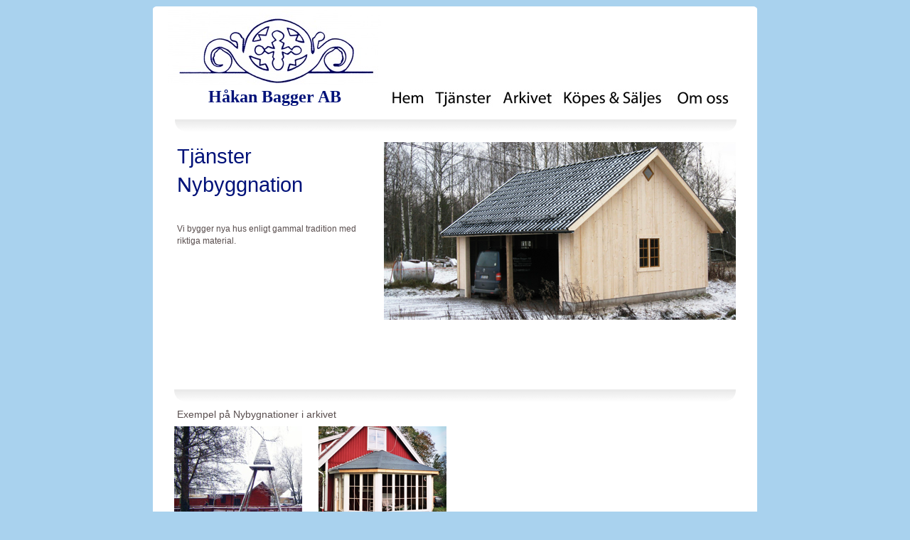

--- FILE ---
content_type: text/html
request_url: http://baggersbygg.se/nybyggnation.html
body_size: 3321
content:
<?xml version="1.0" encoding="UTF-8"?>
<!DOCTYPE html PUBLIC "-//W3C//DTD XHTML 1.0 Transitional//EN" "http://www.w3.org/TR/xhtml1/DTD/xhtml1-transitional.dtd">


<html xmlns="http://www.w3.org/1999/xhtml" xml:lang="sv" lang="sv">
  <head>
    <meta http-equiv="Content-Type" content="text/html; charset=UTF-8" />
    <meta name="Generator" content="iWeb 3.0.4" />
    <meta name="iWeb-Build" content="local-build-20150224" />
    <meta http-equiv="X-UA-Compatible" content="IE=EmulateIE7" />
    <meta name="viewport" content="width=850" />
    <title>nybyggnation</title>
    <link rel="stylesheet" type="text/css" media="screen,print" href="nybyggnation_files/nybyggnation.css" />
    <!--[if lt IE 8]><link rel='stylesheet' type='text/css' media='screen,print' href='nybyggnation_files/nybyggnationIE.css'/><![endif]-->
    <!--[if gte IE 8]><link rel='stylesheet' type='text/css' media='screen,print' href='Media/IE8.css'/><![endif]-->
    <style type="text/css">
/*<![CDATA[*/
	@import "Scripts/Widgets/HTMLRegion/Paste.css";
/*]]>*/
</style>
    <script type="text/javascript" src="Scripts/iWebSite.js"></script>
    <script type="text/javascript" src="Scripts/iWebImage.js"></script>
    <script type="text/javascript" src="Scripts/iWebMediaGrid.js"></script>
    <script type="text/javascript" src="Scripts/Widgets/SharedResources/WidgetCommon.js"></script>
    <script type="text/javascript" src="Scripts/Widgets/HTMLRegion/Paste.js"></script>
    <script type="text/javascript" src="nybyggnation_files/nybyggnation.js"></script>
  </head>
  <body style="background: rgb(169, 210, 238); margin: 0pt; " onload="onPageLoad();" onunload="onPageUnload();">
    <div style="text-align: center; ">
      <div style="margin-bottom: 0px; margin-left: auto; margin-right: auto; margin-top: 0px; overflow: hidden; position: relative; word-wrap: break-word;  background: rgb(255, 255, 255); text-align: left; width: 850px; " id="body_content">
        <div style="margin-left: 0px; position: relative; width: 850px; z-index: 0; " id="nav_layer">
          <div style="height: 0px; line-height: 0px; " class="bumper"> </div>
          <div id="id1" style="height: 15px; left: 0px; position: absolute; top: 0px; width: 858px; z-index: 1; " class="style_SkipStroke shape-with-text">
            <div class="text-content graphic_shape_layout_style_default_External_858_15" style="padding: 0px; ">
              <div class="graphic_shape_layout_style_default"></div>
            </div>
          </div>
          


          <div style="height: 13px; width: 852px;  height: 13px; left: -1px; position: absolute; top: 9px; width: 852px; z-index: 1; " class="tinyText">
            <div style="position: relative; width: 852px; ">
              <img src="nybyggnation_files/shapeimage_1.png" alt="" style="height: 13px; left: 0px; position: absolute; top: 0px; width: 852px; " />
            </div>
          </div>
          


          <div style="height: 109px; width: 300px;  height: 109px; left: 21px; position: absolute; top: 13px; width: 300px; z-index: 1; " class="tinyText style_SkipStroke_1 stroke_0">
            <img src="nybyggnation_files/loga.jpg" alt="" style="border: none; height: 110px; width: 300px; " />
          </div>
          


          <div id="id2" style="height: 48px; left: 21px; position: absolute; top: 119px; width: 300px; z-index: 1; " class="style_SkipStroke_2 shape-with-text">
            <div class="text-content graphic_textbox_layout_style_default_External_300_48" style="padding: 0px; ">
              <div class="graphic_textbox_layout_style_default">
                <p style="padding-bottom: 0pt; padding-top: 0pt; " class="paragraph_style">Håkan Bagger AB</p>
              </div>
            </div>
          </div>
          


          <div style="height: 40px; width: 85px;  height: 40px; left: 485px; position: absolute; top: 118px; width: 85px; z-index: 1; " class="tinyText style_SkipStroke_1 stroke_0">
            <a href="arkivet.html" title="arkivet.html"><img src="nybyggnation_files/arkivet.jpg" alt="" style="border: none; height: 40px; width: 86px; " /></a>
          </div>
          


          <div style="height: 40px; width: 65px;  height: 40px; left: 325px; position: absolute; top: 118px; width: 65px; z-index: 1; " class="tinyText style_SkipStroke_1 stroke_0">
            <a href="hakan_bagger_ab.html" title="hakan_bagger_ab.html"><img src="nybyggnation_files/hem.jpg" alt="" style="border: none; height: 40px; width: 65px; " /></a>
          </div>
          


          <div style="height: 40px; width: 152px;  height: 40px; left: 571px; position: absolute; top: 118px; width: 152px; z-index: 1; " class="tinyText style_SkipStroke_1 stroke_0">
            <a href="kopes_saljes.html" title="kopes_saljes.html"><img src="nybyggnation_files/kopessaljes.jpg" alt="" style="border: none; height: 40px; width: 153px; " /></a>
          </div>
          


          <div style="height: 40px; width: 92px;  height: 40px; left: 730px; position: absolute; top: 118px; width: 92px; z-index: 1; " class="tinyText style_SkipStroke_1 stroke_0">
            <a href="om_oss.html" title="om_oss.html"><img src="nybyggnation_files/om%20oss.jpg" alt="" style="border: none; height: 40px; width: 92px; " /></a>
          </div>
          


          <div style="height: 40px; width: 93px;  height: 40px; left: 390px; position: absolute; top: 118px; width: 93px; z-index: 1; " class="tinyText style_SkipStroke_1 stroke_0">
            <a href="tjanster.html" title="tjanster.html"><img src="nybyggnation_files/tjanster.jpg" alt="" style="border: none; height: 40px; width: 94px; " /></a>
          </div>
          <div style="clear: both; height: 167px; line-height: 167px; " class="spacer"> </div>
        </div>
        <div style="float: left; height: 0px; line-height: 0px; margin-left: 0px; position: relative; width: 850px; z-index: 10; " id="header_layer">
          <div style="height: 0px; line-height: 0px; " class="bumper"> </div>
        </div>
        <div style="margin-left: 0px; position: relative; width: 850px; z-index: 5; " id="body_layer">
          <div style="height: 0px; line-height: 0px; " class="bumper"> </div>
          <div id="id3" style="height: 74px; left: 30px; position: absolute; top: 73px; width: 265px; z-index: 1; " class="style_SkipStroke_3 shape-with-text">
            <div class="text-content graphic_textbox_layout_style_default_External_265_74" style="padding: 0px; ">
              <div class="graphic_textbox_layout_style_default">
                <p style="padding-bottom: 0pt; padding-top: 0pt; " class="paragraph_style_1">Nybyggnation</p>
              </div>
            </div>
          </div>
          


          <div id="id4" style="height: 230px; left: 30px; position: absolute; top: 143px; width: 266px; z-index: 1; " class="style_SkipStroke_3 shape-with-text">
            <div class="text-content graphic_textbox_layout_style_default_External_266_230" style="padding: 0px; ">
              <div class="graphic_textbox_layout_style_default">
                <p style="padding-bottom: 0pt; padding-top: 0pt; " class="paragraph_style_2">Vi bygger nya hus enligt gammal tradition med riktiga material.  </p>
              </div>
            </div>
          </div>
          


          <div id="id5" style="height: 162px; left: -6px; position: absolute; top: 1098px; width: 858px; z-index: 1; " class="style_SkipStroke shape-with-text">
            <div class="text-content graphic_shape_layout_style_default_External_858_162" style="padding: 0px; ">
              <div class="graphic_shape_layout_style_default"></div>
            </div>
          </div>
          


          <div style="height: 20px; width: 852px;  height: 20px; left: -1px; position: absolute; top: 1093px; width: 852px; z-index: 1; " class="tinyText">
            <div style="position: relative; width: 852px; ">
              <img src="nybyggnation_files/shapeimage_2.png" alt="" style="height: 20px; left: 0px; position: absolute; top: 0px; width: 852px; " />
            </div>
          </div>
          


          <div style="height: 13px; width: 853px;  height: 13px; left: -1px; position: absolute; top: 1075px; width: 853px; z-index: 1; " class="tinyText">
            <div style="position: relative; width: 853px; ">
              <img src="nybyggnation_files/shapeimage_3.png" alt="" style="height: 13px; left: 0px; position: absolute; top: 0px; width: 853px; " />
            </div>
          </div>
          


          <div id="id6" style="height: 50px; left: -2px; position: absolute; top: 1083px; width: 850px; z-index: 1; " class="style_SkipStroke_3 shape-with-text">
            <div class="text-content style_External_850_50" style="padding: 0px; ">
              <div class="style">
                <p style="padding-bottom: 0pt; padding-top: 0pt; " class="paragraph_style_3">kontakt:    <a title="mailto:h.bagger@telia.com" href="mailto:h.bagger@telia.com">h.bagger@telia.com</a>    0582191228    070- 57 55 667    Sjösta  105  Svinnersta  69494 Vretstorp</p>
              </div>
            </div>
          </div>
          


          <div id="id7" style="height: 30px; left: 30px; position: absolute; top: 403px; width: 333px; z-index: 1; " class="style_SkipStroke_3 shape-with-text">
            <div class="text-content graphic_textbox_layout_style_default_External_333_30" style="padding: 0px; ">
              <div class="graphic_textbox_layout_style_default">
                <p style="padding-bottom: 0pt; padding-top: 0pt; " class="paragraph_style_4">Exempel på Nybygnationer i arkivet</p>
              </div>
            </div>
          </div>
          


          <div id="id8" style="height: 30px; left: 30px; position: absolute; top: 733px; width: 180px; z-index: 1; " class="style_SkipStroke_3 shape-with-text">
            <div class="text-content graphic_textbox_layout_style_default_External_180_30" style="padding: 0px; ">
              <div class="graphic_textbox_layout_style_default">
                <p style="padding-bottom: 0pt; padding-top: 0pt; " class="paragraph_style_4">Andra Tjänster</p>
              </div>
            </div>
          </div>
          


          <div id="id9" style="height: 41px; left: 30px; position: absolute; top: 33px; width: 120px; z-index: 1; " class="style_SkipStroke_3 shape-with-text">
            <div class="text-content graphic_textbox_layout_style_default_External_120_41" style="padding: 0px; ">
              <div class="graphic_textbox_layout_style_default">
                <p style="padding-bottom: 0pt; padding-top: 0pt; " class="paragraph_style_1">Tjänster</p>
              </div>
            </div>
          </div>
          


          <div id="id10" style="height: 80px; left: 323px; position: absolute; top: 293px; width: 494px; z-index: 1; " class="style_SkipStroke_3 shape-with-text">
            <div class="text-content graphic_textbox_layout_style_default_External_494_80" style="padding: 0px; ">
              <div class="graphic_textbox_layout_style_default"></div>
            </div>
          </div>
          


          <div style="height: 250px; width: 495px;  height: 250px; left: 325px; position: absolute; top: 33px; width: 495px; z-index: 1; " class="tinyText stroke_0">
            <div style="position: relative; width: 495px; ">
              <img src="nybyggnation_files/shapeimage_4.png" alt="" style="height: 250px; left: 0px; position: absolute; top: 0px; width: 495px; " />
            </div>
          </div>
          


          <div style="height: 31px; width: 790px;  height: 31px; left: 31px; position: absolute; top: -13px; width: 790px; z-index: 1; " class="tinyText">
            <div style="position: relative; width: 790px; ">
              <img src="nybyggnation_files/shapeimage_5.png" alt="" style="height: 31px; left: 0px; position: absolute; top: 0px; width: 790px; " />
            </div>
          </div>
          


          <div style="height: 31px; width: 790px;  height: 31px; left: 28px; position: absolute; top: 1053px; width: 790px; z-index: 1; " class="tinyText">
            <div style="position: relative; width: 790px; ">
              <img src="nybyggnation_files/shapeimage_6.png" alt="" style="height: 31px; left: 0px; position: absolute; top: 0px; width: 790px; " />
            </div>
          </div>
          


          <div class="tinyText" style="height: 130px; left: 30px; position: absolute; top: 573px; width: 180px; z-index: 1; ">
            <img usemap="#map1" id="shapeimage_7" src="nybyggnation_files/shapeimage_7.png" style="border: none; height: 136px; left: -5px; position: absolute; top: -3px; width: 190px; z-index: 1; " alt=" &#10;Klockstapel   &#10;Det hela började med två malmklockor som donerats till föreningen Wadköpings vänner och sex stycken furustockar, skänkta av en skogsägare..." title="" /><map name="map1" id="map1"><area href="klockstapel.html" title="klockstapel.html" alt="klockstapel.html" coords="5, 3, 185, 133" /></map>
          </div>
          


          <div class="tinyText" style="height: 130px; left: 233px; position: absolute; top: 573px; width: 180px; z-index: 1; ">
            <img usemap="#map2" id="shapeimage_8" src="nybyggnation_files/shapeimage_8.png" style="border: none; height: 136px; left: -5px; position: absolute; top: -3px; width: 190px; z-index: 1; " alt=" &#10;Villa Gunilla&#10;På detta hus gjorde vi en tillbyggnad som är en enklare modell av en vinterträdgård.&#13;Företaget hade tio stycken spröjsade fönster i vår ägo..." title="" /><map name="map2" id="map2"><area href="villa_gunilla.html" title="villa_gunilla.html" alt="villa_gunilla.html" coords="5, 3, 185, 133" /></map>
          </div>
          


          <div style="height: 140px; width: 180px;  height: 140px; left: 233px; position: absolute; top: 433px; width: 180px; z-index: 1; " class="tinyText stroke_0">
            <div style="position: relative; width: 180px; ">
              <a href="villa_gunilla.html" title="villa_gunilla.html"><img src="nybyggnation_files/shapeimage_9.png" alt="" style="height: 140px; left: 0px; position: absolute; top: 0px; width: 180px; " /></a>
            </div>
          </div>
          


          <div style="height: 140px; width: 180px;  height: 140px; left: 30px; position: absolute; top: 433px; width: 180px; z-index: 1; " class="tinyText stroke_0">
            <div style="position: relative; width: 180px; ">
              <a href="klockstapel.html" title="klockstapel.html"><img src="nybyggnation_files/shapeimage_10.png" alt="" style="height: 140px; left: 0px; position: absolute; top: 0px; width: 180px; " /></a>
            </div>
          </div>
          


          <div class="tinyText" style="height: 130px; left: 641px; position: absolute; top: 903px; width: 180px; z-index: 1; ">
            <img usemap="#map3" id="shapeimage_11" src="nybyggnation_files/shapeimage_11.png" style="border: none; height: 136px; left: -5px; position: absolute; top: -3px; width: 190px; z-index: 1; " alt=" &#10;Husflytt&#10;Vi kan flytta alla möjliga sorters hus, från stora timmer hus till små stugor. " title="" /><map name="map3" id="map3"><area href="hus_flytt.html" title="hus_flytt.html" alt="hus_flytt.html" coords="5, 3, 185, 133" /></map>
          </div>
          


          <div class="tinyText" style="height: 130px; left: 438px; position: absolute; top: 903px; width: 180px; z-index: 1; ">
            <img usemap="#map4" id="shapeimage_12" src="nybyggnation_files/shapeimage_12.png" style="border: none; height: 136px; left: -5px; position: absolute; top: -3px; width: 190px; z-index: 1; " alt=" &#10;Grund&#10;Vi arbetar med grundläggning, armering, gjutning och murning av grunder. Vi gjuter även hela betongplattor." title="" /><map name="map4" id="map4"><area href="grund.html" title="grund.html" alt="grund.html" coords="5, 3, 185, 133" /></map>
          </div>
          


          <div class="tinyText" style="height: 130px; left: 233px; position: absolute; top: 903px; width: 180px; z-index: 1; ">
            <img usemap="#map5" id="shapeimage_13" src="nybyggnation_files/shapeimage_13.png" style="border: none; height: 136px; left: -5px; position: absolute; top: -3px; width: 190px; z-index: 1; " alt=" &#10;Rivning &#10;Om man har en byggnad som är bortom räddning kan vi riva och transportera bort den." title="" /><map name="map5" id="map5"><area href="rivning.html" title="rivning.html" alt="rivning.html" coords="5, 3, 185, 133" /></map>
          </div>
          


          <div class="tinyText" style="height: 130px; left: 30px; position: absolute; top: 903px; width: 180px; z-index: 1; ">
            <img usemap="#map6" id="shapeimage_14" src="nybyggnation_files/shapeimage_14.png" style="border: none; height: 136px; left: -5px; position: absolute; top: -3px; width: 190px; z-index: 1; " alt=" &#10;Köpes &amp; Säljes   &#10;Vi är altid intresserade av äldre material som begagnade trägolv, äldre vedspisar och kaminer, fönster, dörrar och dörrkarmar." title="" /><map name="map6" id="map6"><area href="kopes_saljes.html" title="kopes_saljes.html" alt="kopes_saljes.html" coords="5, 3, 185, 133" /></map>
          </div>
          


          <div style="height: 140px; width: 180px;  height: 140px; left: 641px; position: absolute; top: 763px; width: 180px; z-index: 1; " class="tinyText stroke_0">
            <div style="position: relative; width: 180px; ">
              <a href="hus_flytt.html" title="hus_flytt.html"><img src="nybyggnation_files/shapeimage_15.png" alt="" style="height: 140px; left: 0px; position: absolute; top: 0px; width: 180px; " /></a>
            </div>
          </div>
          


          <div style="height: 140px; width: 180px;  height: 140px; left: 438px; position: absolute; top: 763px; width: 180px; z-index: 1; " class="tinyText stroke_0">
            <div style="position: relative; width: 180px; ">
              <a href="grund.html" title="grund.html"><img src="nybyggnation_files/shapeimage_16.png" alt="" style="height: 140px; left: 0px; position: absolute; top: 0px; width: 180px; " /></a>
            </div>
          </div>
          


          <div style="height: 140px; width: 180px;  height: 140px; left: 233px; position: absolute; top: 763px; width: 180px; z-index: 1; " class="tinyText stroke_0">
            <div style="position: relative; width: 180px; ">
              <a href="rivning.html" title="rivning.html"><img src="nybyggnation_files/shapeimage_17.png" alt="" style="height: 140px; left: 0px; position: absolute; top: 0px; width: 180px; " /></a>
            </div>
          </div>
          


          <div style="height: 140px; width: 180px;  height: 140px; left: 30px; position: absolute; top: 763px; width: 180px; z-index: 1; " class="tinyText stroke_0">
            <div style="position: relative; width: 180px; ">
              <a href="kopes_saljes.html" title="kopes_saljes.html"><img src="nybyggnation_files/shapeimage_18.png" alt="" style="height: 140px; left: 0px; position: absolute; top: 0px; width: 180px; " /></a>
            </div>
          </div>
          


          <div style="height: 31px; width: 790px;  height: 31px; left: 30px; position: absolute; top: 367px; width: 790px; z-index: 1; " class="tinyText">
            <div style="position: relative; width: 790px; ">
              <img src="nybyggnation_files/shapeimage_19.png" alt="" style="height: 31px; left: 0px; position: absolute; top: 0px; width: 790px; " />
            </div>
          </div>
          <div class="com-apple-iweb-widget-HTMLRegion" id="widget0" style="height: 75px; left: 784px; opacity: 1.00; position: absolute; top: 1031px; width: 39px; z-index: 1; ">
            <script type="text/javascript"><!--//--><![CDATA[//><!--
    var widget0_htmlMarkupURL = ".//nybyggnation_files/widget0_markup.html";
//--><!]]></script>
            <div id="widget0-htmlRegion" class="html_region_widget"></div>
          </div>
          <script type="text/javascript"><!--//--><![CDATA[//><!--
new Paste('widget0', 'Scripts/Widgets/HTMLRegion', 'Scripts/Widgets/SharedResources', '.', {"emptyLook": false});
//--><!]]></script>
          <div style="height: 1133px; line-height: 1133px; " class="spacer"> </div>
        </div>
        <div style="height: 0px; line-height: 0px; margin-left: 0px; position: relative; width: 850px; z-index: 15; " id="footer_layer">
          <div style="height: 0px; line-height: 0px; " class="bumper"> </div>
        </div>
      </div>
    </div>
  </body>
</html>


